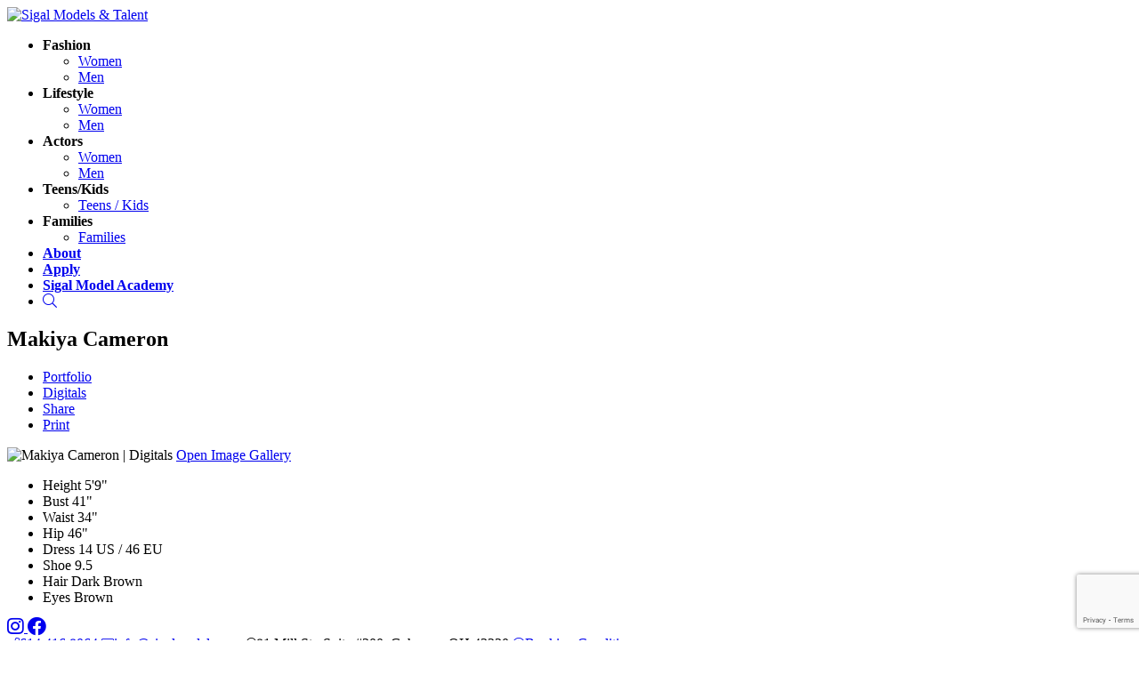

--- FILE ---
content_type: text/html; charset=UTF-8
request_url: https://www.sigalmodels.com/portfolios/makiya-cameron/digitals
body_size: 4220
content:
<!-- Powered by Syngency -->

 
 






<!DOCTYPE html>
<html lang="en">
<head>
	
	
	
		
	
	
		
	
	
		
		
	
	
	
	<title>Makiya Cameron | Sigal Models & Talent | Columbus, Ohio</title>
	<meta charset="utf-8" />
	<meta http-equiv="X-UA-Compatible" content="IE=edge,chrome=1">
	<meta name="viewport" content="width=device-width, initial-scale=1, shrink-to-fit=no">
	<meta name="description" content="Makiya Cameron" />

	
	<meta property="og:locale" content="en_US">
	<meta property="og:type" content="website">
	<meta property="og:title" content="Makiya Cameron | Sigal Models & Talent | Columbus, Ohio">
	<meta property="og:description" content="Makiya Cameron">
	<meta property="og:url" content="https://www.sigalmodels.com/portfolios/makiya-cameron/digitals">
	<meta property="og:site_name" content="Sigal Models & Talent">
	<meta property="og:image" content="https://cdn.syngency.com/789/assets/og-image.png">
	<meta property="og:image:width" content="1200">
	<meta property="og:image:width" content="630">
	<meta name="twitter:title" content="Makiya Cameron | Sigal Models & Talent | Columbus, Ohio">
	<meta name="twitter:url" content="https://www.sigalmodels.com/portfolios/makiya-cameron/digitals">
	<meta name="twitter:card" content="summary">
	<meta name="twitter:description" content="Makiya Cameron">

	
	<link rel="icon" type="image/x-icon" href="https://cdn.syngency.com/789/assets/favicon.ico">
	<link rel="icon" type="image/png" href="https://cdn.syngency.com/789/assets/favicon-16x16.png" sizes="16x16">
	<link rel="icon" type="image/png" href="https://cdn.syngency.com/789/assets/favicon-32x32.png" sizes="32x32">
	<link rel="apple-touch-icon" href="https://cdn.syngency.com/789/assets/apple-icon-180x180.png" sizes="180x180">

	
	<link rel="preconnect" href="https://fonts.googleapis.com">
	<link rel="preconnect" href="https://fonts.gstatic.com" crossorigin>
	<link href="https://fonts.googleapis.com/css2?family=Cormorant:wght@600&family=Work+Sans:ital,wght@0,300;0,400;0,500;1,300;1,500&display=swap" rel="stylesheet">
	<script src="https://kit.fontawesome.com/05bb81bc4f.js" crossorigin="anonymous"></script>

	
	
		<style>
			:root {
				
					--color-accent-primary: #ba9765;
				
				
					--color-accent-secondary: #debb89;
				
			}
		</style>
		
	<link href="https://cdn.syngency.com/assets/themes/slayer/assets/theme/plugins.min.css?4532" media="all" rel="stylesheet" type="text/css" />

	<link href="https://cdn.syngency.com/assets/themes/slayer/assets/theme/style.min.css?8183" media="all" rel="stylesheet" type="text/css" />

	<link href="https://cdn.syngency.com/789/assets/style-custom.css?v=20251117a" media="all" rel="stylesheet" type="text/css" />


	
<script>var Syngency = {"agency_id":789,"country_id":"US","subdomain":"sigalmodels","office_id":null,"asset_url":"https:\/\/cdn.syngency.com\/789\/assets\/","syngency_csrf_token":"bb6c2215bcb56b79edfdacf70b8dabc1","imagekit":{"publicKey":"public_EM8X6W+RRxNv9NuzDoa+b828UNE=","urlEndpoint":"https:\/\/ik.imagekit.io\/jw4mcwej5j","authenticationEndpoint":"\/imagekit.json"},"recaptcha_key":"6LeeyFspAAAAANTtcoO-dESkEX3JegB6zO3vVdrM"};</script>
<script src="https://www.google.com/recaptcha/enterprise.js?render=6LeeyFspAAAAANTtcoO-dESkEX3JegB6zO3vVdrM"></script>
<link href="https://cdn.syngency.com/assets/css-1764277602516/www.min.css" media="all" rel="stylesheet" type="text/css">


	
	
		
		
	

	
	
		
	
	

	
	

	
	<script>
		Syngency.agencyUrl = 'http://www.sigalmodels.com';
		Syngency.agencyHostname = 'sigalmodels.com';
		Syngency.useThemeNav = true;
		Syngency.useThemeGalleries = true;
	</script>

	
</head>

<body class="template-model template-not-home  ">

	<div id="site_veil" class="site-veil"></div>

	<div class="site-wrapper d-flex flex-column min-vh-100">

		<header class="site-header mb-4">
			<div class="container">
				<div class="row">
					<div class="col">

						
							<div class="text-left text-lg-center">
						

							<div class="logo d-inline-block flex-shrink-1 py-3 ">
								
									<a href="/" class="d-inline-block" title="Return to Home">
										
										<img src="https://cdn.syngency.com/789/assets/sigal-brushed-logo.jpg" alt="Sigal Models & Talent" width="1000" height="440">
									</a>
								
							</div>

							
							
								
							

							

								<a id="nav_toggle" class="nav-toggle d-block d-lg-none" tabindex="0">
									<span class="bar"></span>
									<span class="bar"></span>
									<span class="bar"></span>
									<span class="bar"></span>
								</a>

								<nav id="site_nav" class="site-nav h6 d-lg-block text-center">
									<div class="nav-container">
										<ul class="d-flex flex-column flex-lg-row justify-content-center" role="menubar" aria-label="Site Navigation">
											<li class="has-sub-nav " role="none">
												<a role="none" class="sub-nav-toggle" tabindex="0"><span><strong>Fashion</strong></span></a>
												<ul class="sub-nav" role="none">
													<li role="none" class="">
														<a href="/divisions/fashion/women" role="menuitem"><span>Women</span></a>
													</li>
													<li role="none" class="">
														<a href="/divisions/fashion/men" role="menuitem"><span>Men</span></a>
													</li>
												</ul>
											</li>
											<li class="has-sub-nav " role="none">
												<a role="none" class="sub-nav-toggle" tabindex="0"><span><strong>Lifestyle</strong></span></a>
												<ul class="sub-nav" role="none">
													<li role="none" class="">
														<a href="/divisions/lifestyle/women" role="menuitem"><span>Women</span></a>
													</li>
													<li role="none" class="">
														<a href="/divisions/lifestyle/men" role="menuitem"><span>Men</span></a>
													</li>
												
											</ul>
											</li>
												<li class="has-sub-nav " role="none">
												<a role="none" class="sub-nav-toggle" tabindex="0"><span><strong>Actors</strong></span></a>
												<ul class="sub-nav" role="none">
													<li role="none" class="">
														<a href="/divisions/actors/women" role="menuitem"><span>Women</span></a>
													</li>
													<li role="none" class="">
														<a href="/divisions/actors/men" role="menuitem"><span>Men</span></a>
													</li>
													</ul>
													
														<li class="has-sub-nav " role="none">
												<a role="none" class="sub-nav-toggle" tabindex="0"><span><strong>Teens/Kids</strong></span></a>
												<ul class="sub-nav" role="none">
										<li role="none" class="">
														<a href="/divisions/teens-kids" role="menuitem"><span class="text-nowrap">Teens / Kids</span></a>
													</li>
												</ul>
												</li>
												
														<li class="has-sub-nav " role="none">
												<a role="none" class="sub-nav-toggle" tabindex="0"><span><strong>Families</strong></span></a>
												<ul class="sub-nav" role="none">
										<li role="none" class="">
														<a href="/divisions/families" role="menuitem"><span class="text-nowrap">Families</span></a>
													</li>
												</ul>
												</li>
									
											
											
											<li class="" role="none">
												<a href="/pages/about-us" role="menuitem" class="text-nowrap"><span><strong>About</strong></span></a>
											</li>
											<li class="" role="none">
												<a href="/apply" role="menuitem" class="text-nowrap"><span><strong>Apply</strong></span></a>
											</li>
											<li class="external" role="none">
												<a href="https://www.sigalmodelacademy.com/" role="menuitem" class="text-nowrap" target="_blank"><span><strong>Sigal Model Academy</strong></span></a>
											</li>
											<li class="" role="none">
												<a href="/search" role="menuitem" class="text-nowrap" title="Search Models"><span><i class="fal fa-search"></i></span><span class="sr-only">Search</span></a>
											</li>
										</ul>
									</div>
								</nav>

							

						</div>
					</div>
				</div>
			</div>
		</header>

		<main class="flex-fill pb-5">
			















	
		
	


<div class="container">
	<div class="row">
		<div class="col-12">

			<section class="model-header text-center mb-2">
				<h1 class="model-name text-center m-0">Makiya Cameron</h1>
			</section>

			<nav class="model-nav mb-3">
				<ul class="d-flex flex-wrap justify-content-center">
					
						
							<li class="">
								<a href="/portfolios/makiya-cameron/portfolio" class="link-gallery">Portfolio</a>
							</li>
						
					
						
							<li class="active">
								<a href="/portfolios/makiya-cameron/digitals" class="link-gallery">Digitals</a>
							</li>
						
					
					
					<li>
						<a href="/cdn-cgi/l/email-protection#[base64]">Share</a>
					</li>
					
						<li>
							<a href="https://pdf.syngency.com/1202866?size=custom&orientation=landscape" target="_blank" rel="nofollow" title="PDF with large images">Print</a>
						</li>						
					
					
					
				</ul>
			</nav>
			
			<section id="model_gallery"
				class="model-gallery image-gallery mx-auto mb-4"
				data-gallery="digitals"
				data-media="image">

				

					
					<div id="lightbox_gallery" class="lightbox-gallery lightbox bg-grey-light text-center d-md-none">
						
						
							
								
								<img src="https://cdn.syngency.com/789/models/587747/galleries/1202866/medium/21686963.jpg?1759625302" alt="Makiya Cameron | Digitals" width="2161" height="2807">
								
									<a href="https://cdn.syngency.com/789/models/587747/galleries/1202866/medium/21686963.jpg?1759625302" class="btn btn-primary" data-fancybox="digitals" data-caption="">Open Image Gallery</a>
								

							
						
							
								
								<div class="d-none">
									<a href="https://cdn.syngency.com/789/models/587747/galleries/1202866/medium/21686961.jpg?1759625302" class="lightbox-item" data-fancybox="digitals" data-caption=""></a>
								</div>
							
							
						
							
								
								<div class="d-none">
									<a href="https://cdn.syngency.com/789/models/587747/galleries/1202866/medium/21686964.jpg?1759625302" class="lightbox-item" data-fancybox="digitals" data-caption=""></a>
								</div>
							
							
						
							
								
								<div class="d-none">
									<a href="https://cdn.syngency.com/789/models/587747/galleries/1202866/medium/21686960.jpg?1759625302" class="lightbox-item" data-fancybox="digitals" data-caption=""></a>
								</div>
							
							
						
							
								
								<div class="d-none">
									<a href="https://cdn.syngency.com/789/models/587747/galleries/1202866/medium/21686965.jpg?1759625310" class="lightbox-item" data-fancybox="digitals" data-caption=""></a>
								</div>
							
							
						
							
								
								<div class="d-none">
									<a href="https://cdn.syngency.com/789/models/587747/galleries/1202866/medium/21686962.jpg?1759625310" class="lightbox-item" data-fancybox="digitals" data-caption=""></a>
								</div>
							
							
						
					</div><!-- #lightbox_gallery -->

					
					<div id="slider_gallery" class="slider-gallery slider swiper-container d-none d-md-block">
						<div class="swiper-wrapper">
							
							
							

								
								
			
									
			
								
			
								
								

									
										
										
										<div class="slide swiper-slide portraits d-flex justify-content-center">
											
										<div class="image-container portrait w-50" data-landscape="">
											<a href="https://cdn.syngency.com/789/models/587747/galleries/1202866/large/21686963.jpg?1759625302" class="image d-block w-100" data-fancybox="digitals-slider" style="background-image: url(https://cdn.syngency.com/789/models/587747/galleries/1202866/large/21686963.jpg?1759625302);"></a>
											
										</div>
									
											
										

									

								
							

								
								
			
									
			
								
			
								
								

									
										
										
											
										<div class="image-container portrait w-50" data-landscape="">
											<a href="https://cdn.syngency.com/789/models/587747/galleries/1202866/large/21686961.jpg?1759625302" class="image d-block w-100" data-fancybox="digitals-slider" style="background-image: url(https://cdn.syngency.com/789/models/587747/galleries/1202866/large/21686961.jpg?1759625302);"></a>
											
										</div>
									
										</div><!-- .slide -->
									

								
							

								
								
			
									
			
								
			
								
								

									
										
										
										<div class="slide swiper-slide portraits d-flex justify-content-center">
											
										<div class="image-container portrait w-50" data-landscape="">
											<a href="https://cdn.syngency.com/789/models/587747/galleries/1202866/large/21686964.jpg?1759625302" class="image d-block w-100" data-fancybox="digitals-slider" style="background-image: url(https://cdn.syngency.com/789/models/587747/galleries/1202866/large/21686964.jpg?1759625302);"></a>
											
										</div>
									
											
										

									

								
							

								
								
			
									
			
								
			
								
								

									
										
										
											
										<div class="image-container portrait w-50" data-landscape="">
											<a href="https://cdn.syngency.com/789/models/587747/galleries/1202866/large/21686960.jpg?1759625302" class="image d-block w-100" data-fancybox="digitals-slider" style="background-image: url(https://cdn.syngency.com/789/models/587747/galleries/1202866/large/21686960.jpg?1759625302);"></a>
											
										</div>
									
										</div><!-- .slide -->
									

								
							

								
								
			
									
			
								
			
								
								

									
										
										
										<div class="slide swiper-slide portraits d-flex justify-content-center">
											
										<div class="image-container portrait w-50" data-landscape="">
											<a href="https://cdn.syngency.com/789/models/587747/galleries/1202866/large/21686965.jpg?1759625310" class="image d-block w-100" data-fancybox="digitals-slider" style="background-image: url(https://cdn.syngency.com/789/models/587747/galleries/1202866/large/21686965.jpg?1759625310);"></a>
											
										</div>
									
											
										

									

								
							

								
								
			
									
			
								
			
								
								

									
										
										
											
										<div class="image-container portrait w-50" data-landscape="">
											<a href="https://cdn.syngency.com/789/models/587747/galleries/1202866/large/21686962.jpg?1759625310" class="image d-block w-100" data-fancybox="digitals-slider" style="background-image: url(https://cdn.syngency.com/789/models/587747/galleries/1202866/large/21686962.jpg?1759625310);"></a>
											
										</div>
									
										</div><!-- .slide -->
									

								
							
						</div><!-- .swiper-wrapper -->
						
							<div class="swiper-button-prev swiper-button"></div>
							<div class="swiper-button-next swiper-button"></div>							
						
					</div><!-- #slider_gallery.swiper-container -->


				
				
			</section>
			
			

				
					
				
					
				
					
							
						
				
					
				
					
				
					
				
					
				
					
				

				<section class="model-appearance mb-5" data-units="imperial">
					<ul class="measurements h6 list-unstyled d-flex flex-wrap justify-content-center m-0">
						
							
								
									<li>
										<label>Height</label>
										
											<span>
												
													5'9"
													
													
												
											</span>
										
									</li>
								
							
								
							
								
							
								
							
								
							
								
							
								
							
								
							
						
							
								
							
								
									<li>
										<label>Bust</label>
										
											<span>
												
													41"
													
													
												
											</span>
										
									</li>
								
							
								
							
								
							
								
							
								
							
								
							
								
							
						
							
								
							
								
							
								
							
								
							
								
							
								
							
								
							
								
							
						
							
								
							
								
							
								
									<li>
										<label>Waist</label>
										
											<span>
												
													34"
													
													
												
											</span>
										
									</li>
								
							
								
							
								
							
								
							
								
							
								
							
						
							
								
							
								
							
								
							
								
									<li>
										<label>Hip</label>
										
											<span>
												
													46"
													
													
												
											</span>
										
									</li>
								
							
								
							
								
							
								
							
								
							
						
							
								
							
								
							
								
							
								
							
								
							
								
							
								
							
								
							
						
							
								
							
								
							
								
							
								
							
								
							
								
							
								
									<li>
										<label>Dress</label>
										
											
											<span>14 US / 46 EU</span>
										
									</li>
								
							
								
							
						
							
								
							
								
							
								
							
								
							
								
							
								
							
								
							
								
							
						
							
								
							
								
							
								
							
								
							
								
									<li>
										<label>Shoe</label>
										
											<span>
												
													9.5
												
											</span>
										
									</li>
								
							
								
							
								
							
								
							
						
						
						
						
						
							<li>
								<label>Hair</label>
								<span>
									
										
										Dark Brown
									
								</span>
							</li>
						
						
							<li>
								<label>Eyes</label>
								<span>
									
										Brown
									
								</span>
							</li>
						
					</ul>
				</section>
			
			
			

		</div>
	</div><!-- .row -->
</div><!-- .container -->

		</main>

		<footer class="site-footer mt-5 pt-4">
			<div class="container">
				<div class="row justify-content-center">
					<div class="col">
						<div class="content text-center">
							
								<div class="social mb-4">
									
									
										
											
										
											
												<a href="https://instagram.com/sigalmodels" class="instagram mx-2" title="Follow Sigal Models & Talent on Instagram" rel="noopener" target="_blank">
													<i class="fab fa-instagram fa-lg"></i>
												</a>
											
										
									
										
											
												<a href="https://facebook.com/sigalmodels" class="facebook mx-2" title="Follow Sigal Models & Talent on Facebook" rel="noopener" target="_blank">
													<i class="fab fa-facebook fa-lg"></i>
												</a>
											
										
											
										
									
										
											
										
											
										
									
										
											
										
											
										
									
								</div>
							

							

								<div class="agency-details h6 mb-2">
									
										<span class="d-inline-block mx-2 mb-3">
											<a href="tel:614.416.8064" class="link-plain"><i class="fal fa-phone fa-sm mr-2"></i>614.416.8064</a>
										</span>
									
									
									
									<span class="d-inline-block mx-2 mb-3">
										<a href="/cdn-cgi/l/email-protection#fa93949c95ba89939d9b9697959e9f9689d4999597" class="link-plain"><i class="fal fa-envelope fa-sm mr-2"></i><span class="__cf_email__" data-cfemail="b6dfd8d0d9f6c5dfd1d7dadbd9d2d3dac598d5d9db">[email&#160;protected]</span></a>
									</span>
									
										<span class="d-inline-block mx-2 mb-3">
											<i class="fal fa-map-marker fa-sm mr-2"></i>81 Mill St., Suite #300, Gahanna, OH 43230
										</span>
									
									<span class="d-inline-block mx-2 mb-3">
										<a href="/pages/booking-conditions" class="link-plain"><i class="fal fa-info-circle fa-sm mr-2"></i>Booking Conditions</a>
									</span>
								</div>
								
							
		
							<div class="site-attribution x-small text-muted my-3">
								<span class="d-inline-block mx-2">&copy; 2025 Sigal Models & Talent</span>
								<span class="d-inline-block mx-2"><i class="fas fa-bolt fa-sm mr-2"></i><a href="https://www.syngency.com" class="link-plain">Powered by Syngency</a></span>
							</div>
						</div>
					</div>
				</div>
			</div>
		</footer>

	</div><!-- .site-wrapper -->

	<!-- Precise browser size matching for CSS to JS -->
	<div id="css_sizers" class="w-100">
		<div id="is_xs" class="css-sizer d-sm-none"></div>
		<div id="is_sm_up" class="css-sizer d-none d-sm-block"></div>
		<div id="is_md_up" class="css-sizer d-none d-md-block"></div>
		<div id="is_lg_up" class="css-sizer d-none d-lg-block"></div>
		<div id="is_xl_up" class="css-sizer d-none d-xl-block"></div>
	</div>

	<script data-cfasync="false" src="/cdn-cgi/scripts/5c5dd728/cloudflare-static/email-decode.min.js"></script><script src="https://cdn.syngency.com/assets/themes/slayer/assets/theme/plugins.js?8179" type="text/javascript"></script>
	
	
	
	<script src="https://cdn.syngency.com/assets/js-1764277602516/www.min.js"></script>

	<script src="https://cdn.syngency.com/assets/themes/slayer/assets/theme/scripts.js?6193" type="text/javascript"></script>
	<script src="https://cdn.syngency.com/789/assets/scripts-custom.js?v=20251117a" type="text/javascript"></script>
	
<script defer src="https://static.cloudflareinsights.com/beacon.min.js/vcd15cbe7772f49c399c6a5babf22c1241717689176015" integrity="sha512-ZpsOmlRQV6y907TI0dKBHq9Md29nnaEIPlkf84rnaERnq6zvWvPUqr2ft8M1aS28oN72PdrCzSjY4U6VaAw1EQ==" data-cf-beacon='{"version":"2024.11.0","token":"5803afd8ccf94152b1a73b1928934fab","r":1,"server_timing":{"name":{"cfCacheStatus":true,"cfEdge":true,"cfExtPri":true,"cfL4":true,"cfOrigin":true,"cfSpeedBrain":true},"location_startswith":null}}' crossorigin="anonymous"></script>
</body>
</html>


--- FILE ---
content_type: text/html; charset=utf-8
request_url: https://www.google.com/recaptcha/enterprise/anchor?ar=1&k=6LeeyFspAAAAANTtcoO-dESkEX3JegB6zO3vVdrM&co=aHR0cHM6Ly93d3cuc2lnYWxtb2RlbHMuY29tOjQ0Mw..&hl=en&v=TkacYOdEJbdB_JjX802TMer9&size=invisible&anchor-ms=20000&execute-ms=15000&cb=tetyj5pt8xbt
body_size: 45550
content:
<!DOCTYPE HTML><html dir="ltr" lang="en"><head><meta http-equiv="Content-Type" content="text/html; charset=UTF-8">
<meta http-equiv="X-UA-Compatible" content="IE=edge">
<title>reCAPTCHA</title>
<style type="text/css">
/* cyrillic-ext */
@font-face {
  font-family: 'Roboto';
  font-style: normal;
  font-weight: 400;
  src: url(//fonts.gstatic.com/s/roboto/v18/KFOmCnqEu92Fr1Mu72xKKTU1Kvnz.woff2) format('woff2');
  unicode-range: U+0460-052F, U+1C80-1C8A, U+20B4, U+2DE0-2DFF, U+A640-A69F, U+FE2E-FE2F;
}
/* cyrillic */
@font-face {
  font-family: 'Roboto';
  font-style: normal;
  font-weight: 400;
  src: url(//fonts.gstatic.com/s/roboto/v18/KFOmCnqEu92Fr1Mu5mxKKTU1Kvnz.woff2) format('woff2');
  unicode-range: U+0301, U+0400-045F, U+0490-0491, U+04B0-04B1, U+2116;
}
/* greek-ext */
@font-face {
  font-family: 'Roboto';
  font-style: normal;
  font-weight: 400;
  src: url(//fonts.gstatic.com/s/roboto/v18/KFOmCnqEu92Fr1Mu7mxKKTU1Kvnz.woff2) format('woff2');
  unicode-range: U+1F00-1FFF;
}
/* greek */
@font-face {
  font-family: 'Roboto';
  font-style: normal;
  font-weight: 400;
  src: url(//fonts.gstatic.com/s/roboto/v18/KFOmCnqEu92Fr1Mu4WxKKTU1Kvnz.woff2) format('woff2');
  unicode-range: U+0370-0377, U+037A-037F, U+0384-038A, U+038C, U+038E-03A1, U+03A3-03FF;
}
/* vietnamese */
@font-face {
  font-family: 'Roboto';
  font-style: normal;
  font-weight: 400;
  src: url(//fonts.gstatic.com/s/roboto/v18/KFOmCnqEu92Fr1Mu7WxKKTU1Kvnz.woff2) format('woff2');
  unicode-range: U+0102-0103, U+0110-0111, U+0128-0129, U+0168-0169, U+01A0-01A1, U+01AF-01B0, U+0300-0301, U+0303-0304, U+0308-0309, U+0323, U+0329, U+1EA0-1EF9, U+20AB;
}
/* latin-ext */
@font-face {
  font-family: 'Roboto';
  font-style: normal;
  font-weight: 400;
  src: url(//fonts.gstatic.com/s/roboto/v18/KFOmCnqEu92Fr1Mu7GxKKTU1Kvnz.woff2) format('woff2');
  unicode-range: U+0100-02BA, U+02BD-02C5, U+02C7-02CC, U+02CE-02D7, U+02DD-02FF, U+0304, U+0308, U+0329, U+1D00-1DBF, U+1E00-1E9F, U+1EF2-1EFF, U+2020, U+20A0-20AB, U+20AD-20C0, U+2113, U+2C60-2C7F, U+A720-A7FF;
}
/* latin */
@font-face {
  font-family: 'Roboto';
  font-style: normal;
  font-weight: 400;
  src: url(//fonts.gstatic.com/s/roboto/v18/KFOmCnqEu92Fr1Mu4mxKKTU1Kg.woff2) format('woff2');
  unicode-range: U+0000-00FF, U+0131, U+0152-0153, U+02BB-02BC, U+02C6, U+02DA, U+02DC, U+0304, U+0308, U+0329, U+2000-206F, U+20AC, U+2122, U+2191, U+2193, U+2212, U+2215, U+FEFF, U+FFFD;
}
/* cyrillic-ext */
@font-face {
  font-family: 'Roboto';
  font-style: normal;
  font-weight: 500;
  src: url(//fonts.gstatic.com/s/roboto/v18/KFOlCnqEu92Fr1MmEU9fCRc4AMP6lbBP.woff2) format('woff2');
  unicode-range: U+0460-052F, U+1C80-1C8A, U+20B4, U+2DE0-2DFF, U+A640-A69F, U+FE2E-FE2F;
}
/* cyrillic */
@font-face {
  font-family: 'Roboto';
  font-style: normal;
  font-weight: 500;
  src: url(//fonts.gstatic.com/s/roboto/v18/KFOlCnqEu92Fr1MmEU9fABc4AMP6lbBP.woff2) format('woff2');
  unicode-range: U+0301, U+0400-045F, U+0490-0491, U+04B0-04B1, U+2116;
}
/* greek-ext */
@font-face {
  font-family: 'Roboto';
  font-style: normal;
  font-weight: 500;
  src: url(//fonts.gstatic.com/s/roboto/v18/KFOlCnqEu92Fr1MmEU9fCBc4AMP6lbBP.woff2) format('woff2');
  unicode-range: U+1F00-1FFF;
}
/* greek */
@font-face {
  font-family: 'Roboto';
  font-style: normal;
  font-weight: 500;
  src: url(//fonts.gstatic.com/s/roboto/v18/KFOlCnqEu92Fr1MmEU9fBxc4AMP6lbBP.woff2) format('woff2');
  unicode-range: U+0370-0377, U+037A-037F, U+0384-038A, U+038C, U+038E-03A1, U+03A3-03FF;
}
/* vietnamese */
@font-face {
  font-family: 'Roboto';
  font-style: normal;
  font-weight: 500;
  src: url(//fonts.gstatic.com/s/roboto/v18/KFOlCnqEu92Fr1MmEU9fCxc4AMP6lbBP.woff2) format('woff2');
  unicode-range: U+0102-0103, U+0110-0111, U+0128-0129, U+0168-0169, U+01A0-01A1, U+01AF-01B0, U+0300-0301, U+0303-0304, U+0308-0309, U+0323, U+0329, U+1EA0-1EF9, U+20AB;
}
/* latin-ext */
@font-face {
  font-family: 'Roboto';
  font-style: normal;
  font-weight: 500;
  src: url(//fonts.gstatic.com/s/roboto/v18/KFOlCnqEu92Fr1MmEU9fChc4AMP6lbBP.woff2) format('woff2');
  unicode-range: U+0100-02BA, U+02BD-02C5, U+02C7-02CC, U+02CE-02D7, U+02DD-02FF, U+0304, U+0308, U+0329, U+1D00-1DBF, U+1E00-1E9F, U+1EF2-1EFF, U+2020, U+20A0-20AB, U+20AD-20C0, U+2113, U+2C60-2C7F, U+A720-A7FF;
}
/* latin */
@font-face {
  font-family: 'Roboto';
  font-style: normal;
  font-weight: 500;
  src: url(//fonts.gstatic.com/s/roboto/v18/KFOlCnqEu92Fr1MmEU9fBBc4AMP6lQ.woff2) format('woff2');
  unicode-range: U+0000-00FF, U+0131, U+0152-0153, U+02BB-02BC, U+02C6, U+02DA, U+02DC, U+0304, U+0308, U+0329, U+2000-206F, U+20AC, U+2122, U+2191, U+2193, U+2212, U+2215, U+FEFF, U+FFFD;
}
/* cyrillic-ext */
@font-face {
  font-family: 'Roboto';
  font-style: normal;
  font-weight: 900;
  src: url(//fonts.gstatic.com/s/roboto/v18/KFOlCnqEu92Fr1MmYUtfCRc4AMP6lbBP.woff2) format('woff2');
  unicode-range: U+0460-052F, U+1C80-1C8A, U+20B4, U+2DE0-2DFF, U+A640-A69F, U+FE2E-FE2F;
}
/* cyrillic */
@font-face {
  font-family: 'Roboto';
  font-style: normal;
  font-weight: 900;
  src: url(//fonts.gstatic.com/s/roboto/v18/KFOlCnqEu92Fr1MmYUtfABc4AMP6lbBP.woff2) format('woff2');
  unicode-range: U+0301, U+0400-045F, U+0490-0491, U+04B0-04B1, U+2116;
}
/* greek-ext */
@font-face {
  font-family: 'Roboto';
  font-style: normal;
  font-weight: 900;
  src: url(//fonts.gstatic.com/s/roboto/v18/KFOlCnqEu92Fr1MmYUtfCBc4AMP6lbBP.woff2) format('woff2');
  unicode-range: U+1F00-1FFF;
}
/* greek */
@font-face {
  font-family: 'Roboto';
  font-style: normal;
  font-weight: 900;
  src: url(//fonts.gstatic.com/s/roboto/v18/KFOlCnqEu92Fr1MmYUtfBxc4AMP6lbBP.woff2) format('woff2');
  unicode-range: U+0370-0377, U+037A-037F, U+0384-038A, U+038C, U+038E-03A1, U+03A3-03FF;
}
/* vietnamese */
@font-face {
  font-family: 'Roboto';
  font-style: normal;
  font-weight: 900;
  src: url(//fonts.gstatic.com/s/roboto/v18/KFOlCnqEu92Fr1MmYUtfCxc4AMP6lbBP.woff2) format('woff2');
  unicode-range: U+0102-0103, U+0110-0111, U+0128-0129, U+0168-0169, U+01A0-01A1, U+01AF-01B0, U+0300-0301, U+0303-0304, U+0308-0309, U+0323, U+0329, U+1EA0-1EF9, U+20AB;
}
/* latin-ext */
@font-face {
  font-family: 'Roboto';
  font-style: normal;
  font-weight: 900;
  src: url(//fonts.gstatic.com/s/roboto/v18/KFOlCnqEu92Fr1MmYUtfChc4AMP6lbBP.woff2) format('woff2');
  unicode-range: U+0100-02BA, U+02BD-02C5, U+02C7-02CC, U+02CE-02D7, U+02DD-02FF, U+0304, U+0308, U+0329, U+1D00-1DBF, U+1E00-1E9F, U+1EF2-1EFF, U+2020, U+20A0-20AB, U+20AD-20C0, U+2113, U+2C60-2C7F, U+A720-A7FF;
}
/* latin */
@font-face {
  font-family: 'Roboto';
  font-style: normal;
  font-weight: 900;
  src: url(//fonts.gstatic.com/s/roboto/v18/KFOlCnqEu92Fr1MmYUtfBBc4AMP6lQ.woff2) format('woff2');
  unicode-range: U+0000-00FF, U+0131, U+0152-0153, U+02BB-02BC, U+02C6, U+02DA, U+02DC, U+0304, U+0308, U+0329, U+2000-206F, U+20AC, U+2122, U+2191, U+2193, U+2212, U+2215, U+FEFF, U+FFFD;
}

</style>
<link rel="stylesheet" type="text/css" href="https://www.gstatic.com/recaptcha/releases/TkacYOdEJbdB_JjX802TMer9/styles__ltr.css">
<script nonce="zuI2qSKixlrjyjFITbgScQ" type="text/javascript">window['__recaptcha_api'] = 'https://www.google.com/recaptcha/enterprise/';</script>
<script type="text/javascript" src="https://www.gstatic.com/recaptcha/releases/TkacYOdEJbdB_JjX802TMer9/recaptcha__en.js" nonce="zuI2qSKixlrjyjFITbgScQ">
      
    </script></head>
<body><div id="rc-anchor-alert" class="rc-anchor-alert"></div>
<input type="hidden" id="recaptcha-token" value="[base64]">
<script type="text/javascript" nonce="zuI2qSKixlrjyjFITbgScQ">
      recaptcha.anchor.Main.init("[\x22ainput\x22,[\x22bgdata\x22,\x22\x22,\[base64]/[base64]/[base64]/[base64]/[base64]/[base64]/[base64]/[base64]/[base64]/[base64]/[base64]/[base64]/[base64]/[base64]/[base64]\\u003d\\u003d\x22,\[base64]\x22,\x22fcKxTMOGGMKrwpLCtMOnUlFQw5csw5UKwqvCnkrCksK2KsO9w6vDth4bwqFuwqlzwp1nwqzDulLDrGTCoXtbw5jCvcOFwo/DvU7CpMOHw5HDuV/CogzCoynDqsO/Q0bDvxzDusOgwqvCscKkPsKaf8K/AMOVH8Osw4TCusOswpXCmk8JMDQlXHBCTsK/GMOtw43Dh8OrwopiwpfDrWIHO8KORQ5ZO8OLa1hWw7Y+wq8/PMKjesOrBMKWdMObF8KGw7sXdkDDicOww78dYcK1woNYw6nCjXHCscOFw5LCncKIw7rDm8Ohw4QGwopYS8OwwodDTRPDucOPA8Kywr0GwrTCukXCgMKUw7LDpizCkMKIcBkCw63Dgh8pZSFdWztUfglww4zDj1dPGcOtf8KzFTA7T8KEw7LDu1lUeF/CjRlKfXsxBULDiGbDmDnCmBrCtcKcP8OUQcKVA8K7M8OKZnwcFjFndsKLPmISw43Cq8O1bMK7wrVuw7s2w5/DmMOlwqE2wozDrmnCpsOuJ8KKwohjMDwxITXCsDQeDS3DoBjCtV8Swpsdw77CvyQeccKiDsO9V8KCw5vDhm56C0vCrMORwoU6w4I3wonCg8K7wotUW2k4MsKxccKywqFOw4tAwrEEbcKswrtEw5dGwpkHw6jDs8OTK8OedBNmw4/CucKSF8OICw7Cp8Ocw7fDssK4wpkCRMKXwpzCsD7DksKMw4HDhMO4fsOAwofCvMOcJsK1wrvDmsOtbMOKwpdGDcKkwrLCj8O0dcO/[base64]/Dp8K7w5kZAjEQTMKOw7o7w6HCsw0/wqAdZ8Omw7EiwrIxGMOAV8KAw5LDhsKicMKCwo0Pw6LDtcKeLAkHF8KNMCbCrMOIwplrw41xwokQwo3DisOndcKGw7TCp8K/woIvc2rDqMKDw5LCpcKhIDBIw6HDr8KhGXjCiMO5wojDq8ONw7PCpsOSw7kMw4vCg8KcecOkXMOcBAPDn2nClsKrfD/Ch8OGwrfDh8O3G3Q3K3QKw6VVwrRuw5xXwp5sGlPChFPDgCPCkEQXS8ObNTYjwoEbwqfDjTzCpMOMwrBoQcKDUSzDuRnChsKWbFLCnW/ClxssScOZSGEoTlLDiMOVw7kUwrM/bsOew4PCll/DvsOEw4gKwo3CrHbDhRcjYhjCmE8acMKJK8K2G8OYbMOkH8ONVGrDn8KMIcO4w5PDksKiKMKJw4NyCFPDpSjDpA7CqcOpw4p/LUnCsRnCu3xbwrpjw5tlw7RRSmN4wqYzb8O+w79xwoFeO1nCvcOsw7/Dn8ONwroaUwTDhg1oLcOYcsOBw6MlwozCgsOwGcO9wpTDjlbDsSvCkn7CoBfDoMKpMlXDqDhMDlzCtsOnwpzDjcK5w7DCvMKDwq/DkDVsSgcWwqjDnxlKeSoiBnAfZ8O8wpDCpiQMwpvDrxRfwokAFcOKM8OdwpPCl8OBQi/Dq8K1JF0ZwpTDkMOsfSUzw49WWMOYwrXDl8ONwpc7w41LwoXCqsONKcOoE30uBcOcwog/[base64]/wpLCsMObYcKuU8O6w5VoPsONF8Kow7sbSFDDlUjDtMORw6rDrHYyIsO0w604VmM4HA4rwrXDqE/CvGFzNgXDiAHCmMK+w63ChsOqw4zCkTtOwrvDtALDnMOIw5LCvWNlw78bcMOow7nCmU8Lwp/DrsKdw5FzwobDuXXDtVHDvkLCmsOGwprDvyTDlsOVYMOQQTzDqcOnQsOrM29NY8KrfsONwovDjcK2dsKawqrDjMKlR8Onw6lkw6/DjsKSw6o6FGDCjcOzw5hfQsOyQHXDs8OJLQbCrhUkdMO2K0XDkQgwJcO/E8OqT8OwRnESZhFcw4nDkV4ewqURL8OBw6nCkcOpw6liw4xiwovCl8OhOMOfw6RaaCTDh8OaI8OVwq85wo04w5jDjMK3wp8RwpTCusK/[base64]/ClcOFLyJ1fQ12QTRoEsOzOU7DnzfDkWsEwrDDrVxVw653wqXCpUXDnhB9En7DpMObblvDoVEuw6jDnT3Cp8OcZsK9KFlIw77Dg27Cr05ewrLCvsOVKsOVAcOqworDh8ORe09fFHPCsMO1PxLDrcKSNcKVCMOIUTzDu25/wpDDthnCsWLDuRISwq/DoMKawrDDonEGG8KAwq8nJRxcwpxbw413GMK3w4sBwrUkFnRXwo5PQ8Kew7jChcKAw40GE8KJw4XDlMOxw6kTHQTDtcO6dsKbczfDpC8dwovDkDHCuxNbwpnCisOcJsKKHS/CqcKXwpQBd8KXwrLClgAEw7QpA8O2XcOYw7XDmsOdPsKLwpFeVcOoO8OFMWNzwpPDkxTDlDTDmBnCrlHCnRBrX2ogVhdswp3DrMOJw65AVMK+U8KAw7vDmlHCrMKJwqp0JsK/YwxYw4c7wpkVNMOqeAA/[base64]/DksO9wqh1VjE6w48WwrPDgMKhRsO1w6sow6vDuGDDksOtwr7Dr8O5RMOrdcORw6HClcKPZsK4O8KowpPDjhzDlnzCsG5+ThrDr8OZw6rCjTTDrcKKwopYw5DDilVbw6XCpwE3b8OmZGTDtBnDlz/Ci2XCk8K4w6p9cMO0eMK7McK7JMKYwo3CnMKrwo9Cw4okwp1tXFzDlTPDrsKIYMKAw4gLw7rCuGnDjcOCXE42IMOvA8KyJV/CnsOqHQErNMOQwrVWGmvDg1RlwoI8V8KLIyUXw7/CjHTDqsOCwo5jDsOXwrTCsHgMw4YPYcO+Az/Co1rDgwE3QC7Cj8O0w7/DuRUEZUEQEsKHwqYbwq5Cw7/DjU42KQfCuhHDqcKbZC3DrcOOwo4Hw48Dwq4bwphOfMODcXBzdcO/wqbClUsFw73DjMODwrpGX8K8CsOjw7gHwofCpCvCg8Oxw7/CncOfw4xiw6HDmcOiZAV8wozCmcKdw4ZvWsOsZHpAw5gYMXPDgsOIwpNEVMK5KXt/w5XDvmh6cTBxBsOMw6fDt19Zwr4fV8OsfcOwwpvDgBvCrnDCkcOgSsOHZRvCm8KywpfCikgkwox+w7cxdMKqw58cCQzCtW4EVTBQcMOYw6fCiRpCanYpwrLCtcK2W8OcwpDDgGbCil/CusOBw5EzV2gEw6s2OsO9bMO6w43CtQVvdcOvwptzTsK7w7PDiiLCti7CmVVZa8Oaw5NpwphBwo0iaEnCmcKzUGUyBcOCTWEpwqs7FHTCrcO2wrIRNcOSwpAgw5jDusK2w4hrw4zCpyLCu8OEwrwsw6/Dj8KSwpdZwrEfA8KLEcKdSTVVw6fCosOlw5jDow3CgBo2w4/DjmMdacOpGEJow5pawq8KTxLDqTRcw4pjw6DCgcKPwofDhCp4LcOvwqzCnMKYSsOmM8OTwrcPwp7CusOiX8OnW8O0UsKgeBPCtTduwqXCocKkw4DCmyHCrcONwrxkMl/Cu3h9w55XXnXCvzzDn8OmUnNydcKtasKdwrPDuh15w6LCm2vDpDzDsMKHwoUga3HCjcKYVDRiwqw6woIww5LCk8KAciZRwr3ChsKQwqgcC1LDtMOzw5zCuXZxw63DocOtIhZBZ8OkGsONw6XDiD/DpsO6wpnCo8ONPsKrQ8KkDcOPwpvDuGDDjFdyw4/[base64]/[base64]/CoTjCgzorwpM+wpHDkQPDjhFtf8Klw5zDmG3DhsK2CyDCkxtmw6rDuMOxwos6wrUXWMOhwqzDk8O/OzxUZi/Cszgwwo0TwrhdGsKfw6/DrsONw6Egw5M2eQgCTlrCqcKTJlrDr8OSXsK6cT/[base64]/Mm4CLcKgJMKmQ21nw7DDpmB+w4LCjS1ECMK/bU/DoMOhwpI6wqFwwpUNw4/ChMKCwq/[base64]/[base64]/CoF7Ci8KWDMOqZFETAlFMGMOAw4F7wpZ9cMKkwq/[base64]/ChMKLRWjDnsKcwr3CsjrDuMKIw4/[base64]/wpZnw4rCmTzDtsKXw5LDksOHw7Epw7sAVHNgw6ogMMOpS8OkwpsWwo3CncOMw4xmXC3CusKJw4PCuj7CpMKCQsKIwqjDhsOWw4bCh8Kyw47Cm2lHD35hXMOhanXCuS7CsAY5YllicMOcw6fCjcKhccK6w6cBU8KYHcK7wo8jwpNQX8Ktw50SwqLDuEYgcSIfw7vCkV/DucKMHVjCpMOqwp0UwpPDrS/Dvwczw6YXG8KJwpQdwpM0BD/CisKjw50HwqHDigvCr1hSNHTDhsOodAQBwqEKwpNpKxzDsBTDqMK1w6Agw5HDo2M/[base64]/PSpRw7EUw7x0wojDthMXBMOhwpbDm8KgwqvCvMKiFcKyMcOnHsO5a8KDE8KHw4zCqMO8ZcKZZ2pqwo/[base64]/[base64]/Dh8OYMcOWw7XCphImMMKwf3jDoH7CgUYkw4kkGsO3RcOWw57CviHDiHcyOsOMwoRiQ8OEw6DDi8KywqFWKmUWwr/Cr8ORayt4UDTCqhUbSMOVccKCB05Sw6bDnwzDusKjQMOTccKRAMO9TMK/EsOywpt/wpJABTbDkitdM0HDqhrDrgMlwo80KQxiWTciBAfCvMK9YsOWGMK9w7zDoAfChyrDqcOIwqnDmWtWw6TCkcOmw61EOsOdcMOLwqvDoznChA3ChzkQPsO2dw7Dn00sFcKIwqo+w4p/OsKRZAtjw6TCszc2aiwiwoDDjsKVBmzCrcKKwoTCiMKew6MxWAVjwrnDv8K6wpsOfMKWw5rDksOHDMKbw7nDosKjwpfDqxZtEsKQw4Vsw4Z+L8O6wpzCtcKILQLClMORFgnCm8KqHh7CusKmw6/CjifDtBfCgMO1wocUw4fCgMKpC2fDqGnCgWzDpsOpwrvCiRbDsGsxw6A7AcOfX8Ojw4bDghfDozjDjR7Dlx1XI0cqwqs5w5jCgA8dHcOia8OvwpZVIj1RwqgTL2vCmhnDusOUw6LClcKSwq0MwoRJw49dVsOkwrJtwozDmMKFw7gjwq/DpsKBRMO8LMOGW8K3JAQqwosBw6dTJMOZwqMCZB/DnsKVIMKJeyrCoMO+wo7DpgvCscK6w5YWwpMwwowOw4vDoCA6OMO5UEt+JsKUwqV6OTotwobCmT/[base64]/CscKzKVhpTSJCIMK4wopvw6hlwoYvwqYmw7TDqWIuEcOPw6VeBsO/w5HDrjQZw73Dk07CncKERm7CksOQFjA0w6Ytw4h4wpAZUcKvbsKkeFPCtMK9McKhVS0WcsOXwoAPw65jK8OaW3IWwrHCsWRxAcKZDAjDjBfDg8Oew4fCm2Z+bsKxD8KlHQLDvMONFADCksOUSU/CjMKRYlHDhsKZFVTChyHDoi7Ctz7DqHHDlB8hw6TCncO8bcKZw4AnwoZNw4LCpsKTNXBKMw95wobDssKsw70uwq3ChUnCsBF2AmnCosK7bR3DtcKxKVvDk8K9fVPDgxLDksOJMw/CvCvDj8K3wqBec8OuBn19w7lww4jCm8K5w481NVkswqfDq8KTKcOKwpjDucOnw7plwpwmNzJrCS3DpcKqWkjDgcOtwojCpULCg0jCqMOoAcK5w5VEwoXCjXhTEV4Uw67CgxLDnMKmw5/[base64]/w7NMa8KnH1fCkE3CjcKewqXCnMO6wpdrO8K2ScOhwqbDjMKww4t+w7XDpB7ChcKYwoEdET5zHE0swqfCjsOaTsOICsOyZ3bDkn/CisKiwr0awrUwDsOqCzRgw7vCgsKLaV5/[base64]/CvMKzwoRvIMKKwpTChQjDgMKyTSrCoGIeQlMQUMK+N8OhHhnCuDADw4gTEwrDjsKZw6zCoMOTCToCw5jDkUx6TCrCrsKpwrDCs8O3w73DhcKJw6fCgcO6woYOTG7CqMK0CEglL8OYwpZdw4bDt8OywqHDllDDgMO/wqrCvcKPw44ZTsKTAUnDvcKRI8Kib8OQw5/DhTRuw5dMwrAqT8K4NB/DlMK1w6nCvmHDrsOrwrvCtsOLYhwDw7XCusKEwpbDk1dVw78BeMKGw7sOD8OWwopTwqdgRFh4IETDthxcZEZiw7llwq3DlsKjwpPCnCEUwowLwpwlIBUMwrPDi8OrdcO1R8O0UcKdbSoyw5BnwpTDtEnDkAHClUonKcK1wotbLsKSwoFawq7Ckk/Di28lw5LDmcKUw7LCisKJF8OHwq3CkcKMw6ltcMKuVhxcw7bCusOKwprCpXM4JjgQHMK5FGfCjcKQYgTDksK3w7fCosK9w4PCjcOcSMO0wqXDj8Olb8OpXcKOwokrFnzCiVhidcKOw5vDjsKIecOKBcO5w6dgCW/CowrDuglZPC9hazhdNF4VwoMyw5EzwonCocKXLsKVw5bDkFJOOGsJB8KWayrCucKuw6/CpsKjdnvCjMObLmLClsKwAGvDnzNVwofCg18VwpjDjARqChfDi8O6SWglazJgwr/DhF1oIDw5w5ttGcOEw68lS8Kyw4E+w5o9eMOnw5LDvXQxw4DDpE7CpsOJd0DDqMK3JcO7QcOMw5vDqcOVDzs5wofDuiJNN8Kxw6AXRjPDohAlw70SNW5ow6TDnWRawq7CnsOtUcKrwrnCiSvDp1gww53Di35EcyJ/P3TDogdQV8O/RQPDrsOewocIRDcowpEGwrtQLmjCr8KBcH5PU0UbwpPCn8OeOwbClWfDnUsUE8OIfMO3wrc0wrrCl8O/w7LDhMOAw79vQsKWw7NRHMK7w4PCkXTCssKJwrXCp1Rvw4fDnlbCuy3DmMKPcCnDsFhxw5LCgy0Ww5LDpMKzw7rCnDPDosOww7BCwpbDp33CpsKdCzk7w5bDtCrCvsKzZ8KMOsOYCRXDqHRnccOJf8OjBU3Ct8KbwpU1N3jDoBkwfcOCw7/CmcKGHMOkMcOTMsKpw47CskHDpzLCo8KgcMO4wqldwoHDuy5YW3bDjS3CiF5tXHRJwqLDjAHCgMO8f2TDgsKPe8OGScKyMjjCu8O7wqbCrMO0BjLCkkfDn28Iw4jDvcKMw5vCucKJwqN8HwTClsKUwo1ec8Ohw5rDiTHDgMOnwr/DjEhrRsOXwoljKsKnwpXCk3F3GEjCp0khwqfDr8KXw5wyYhnCvDRVw4/ClUgBJWDDuEZqTcOcwoplEsOobilyw7fCt8Kmw7vDoMOfw7jDvkLDrsOOwqnCoU/[base64]/[base64]/wrTDrFfCuxHDtsKNFSoEw7jDlMORWn4dw4l6wocfPMO8wqxwAsKHwr7DrRXChVMYJcKswrzCj2VLwrzDvClPwpBQw5AVwrU6BlvCjALCj3/[base64]/wqTCnXVZPsKtIsORw5PDp8KEIhHChV7CncOiNsOfYwnDocK/w43DrMOGHCXDrk0Lwqluw7vCmVVywqs8XQnDuMKAAcKIwovCiSIIwqkjPQrDkijCvxQePcOnCAXDkyHDknjDl8KgQMKXcEXDt8OzBiYTKsKHbm7CocK+UMOCT8OBwrRaRh/DisKZIsOKAMK9wo/Dt8KIwoHDv2PCgXk2P8OtQWTDu8Khwo8Zwo/CocK9wqDCuAsJw4kfwr/[base64]/wpZ1w7dcHA/DnsKtwoDCncOsScOkVcO2U0PDo0DCtxTCq8KtMyfCrsKYQGwBwp/Cp3vDi8KdwqHDmj7Coig/wopwScOGZEcZw5k1OQzDn8K6w4M+wo9tOCzDpAZbwpIqw4fCsGXDosKxw5tdMTvDrhrCvcK+LMKGw6VQw4E8IcOhw5XCnEnDrzrCs8KLRsO+UynDkxUNfcOZNVZDw57CtMOxCyzDicKVwoBZHQPCtsK1w5zDi8Knw6ZSGAvCmjfCq8K4HGFgDMKZP8Klw4rCtMKcG1s/wq0Uw4zCm8ORe8OpfsKrwoB9cx3Dvj8MfcOOwpJfwqfCqcKwacKCwo7DvTpOX3zDmsKIw7jCs2HDrcO/esOkFMOZWBLDnsOswoDDosOvwpzDq8O6Hw3DrCk4wpkkScKCNsO+FRbCjiwFSh8OwpfDiUoHCSNgesKlJsKCwqAawptcYMKUEhjDvWfDqMKzYUzDrBBIP8KnwrXCt3rDmcK7w7xFeDLCi8OgwqbDnFwlw6DDlgPDh8Oiw5bDqyDDhknDtMK8w71LBsOkGMK/w41LZ3LDgk8GNcKpw6sAwpvDkF3Ds2zDusOPwrHDvmbCisK7w6jDh8KOfXhiLcKhwqjCu8K6Uj/ChW7CscKVBGLDrsOmCcOvwrXCsyDDoMO8w73DoC5cw7Qpw4PCosOewrTCk0tdRDTDtXjCuMKNPMKJYxBpH1dofsKjw5RNwqPCoSIWw5F0w4dLMmgmwqd1AhXDgWHDmgZBwrhVw7/DuMKAeMK/UTkawr3DrsOzHB58wp8Nw7YrVDTDrcKHw4gVQ8OxwpjDjyBGMMOqwrfDp2VSwqIoIcOQXjHCpinCmMOAw7pQw6vCocO/w7nDosOhKWHCk8Kywro0HsO/w6HDoXoRw4AeHx4CwrIDw5XDksObMDYVw4l0wqjDq8KxM8K7w7h/w6YjBcKwwoQuwpzDjBh5Gxh3w4IYw5nDocKiwq/CmEVNwoF1w67Dp03DoMOnwpwzTcOOTwnCiHY6fXDDucKLM8Ksw44+Q1jCjAw6TcOHw5bCjMObw6jDrsKzwrrCqsOVCjHCuMKrWcKswq3DjTJEEsOQw6jCtsKJwofCgG/Cp8OrQyh1asOkF8K5TAJvfsO+BjHCjcOhIgEZw6kveVFkwq/CscOXwoTDjsO8XRdrw6YQwroTwoLDk2sNwrMFwrXCjsOKQMK1w7jDkEfDncKFFRgEWMORw4vCi1QDZQnDtlTDnwdCwr3DtMKeORLDnT4SJ8OxwobDkEPDmsOAwr9mwqVYOGt0PFNQw4/[base64]/ClRrw43Cojo9QT5mDRLCsXx9w4HDin7CtB7DuMKWwqTDrnQUwqxjcMOfw5DDosOywq/DhkAHw5lTw4nClcODGTM1w5HCtMOcwrvCtTrClsOVARxTwptdalc3wpnDgRU+w7NWw4ohd8K6aXkZwp18EMOww6chLcKswqDDm8ObwrcVw57Ch8OORMKDw7bDhsOMM8OVFsKjw58awrfDoCJtO1/Cjh4jRh7DvMKzwrnDtsO2wr7CvMOtwofCp1FGw5/Dp8OXw77Dlh1DN8O+UmoIQRXDmSrDml/Cv8OuZsOZRUYLCsKFw4pNccKpKcO2w7QDRsKlw5jDtsO6wpUsSS0kJyp9wqXDkAJZBcOCXg7DucOCYgvDrD/CkcKzw6Efw5fCksOHwo0/KsKPw40vwrjCg0jCkMOGwpQTb8OoYzzDosKWaEdXw7pufTzClcKTw5TDuMKPwqAeTMKOBQkTw7snwrJiw7rDnEIcbsKjw6jDl8K8w63Cn8KVw5LCtitIw7/CvcOlw7QlKcK/wpsiw6HDvGXDhMK3w4jCnCRtw5t6w7rCjCTCusO/wr5GQMKkwp/CpsOtaBrDkxxPwrLCl25eKMOewr8wfW3ClsK3WWbCicOYV8K2F8OXPsK/J3HCksOmwoLCicKUw5vCrzZlw4Bkw49TwrVOTcKwwpUCCELCiMO1SmLCjB0MOyAGVyzDksKlw4fCnsOUwq3CrUjDuQh5InXClU5NP8Ktw5/DqsOjwpjDncOYJ8OsHC7ChMKjwo1bw4h9U8OMUMOXEsKAwpdgXVN0Z8OdB8OQwp3Dh04TfSzDmMOyOgJoYMKcesOXIARRNMKuw7hfw49uPU3DjEFKwrrDtxZXexZtwrXDjMKNwr8hJnTDjMOUwoc+fAt6wrQUw64oLsKeaCvCusOUwoTCjid/CcOTwo4pwrQTQsK9CsOwwpBGOk4XGsK8wrTCkibCmVFkwoVswo3Cv8K+w7BIfWXChnpaw7wMwpbDmcKGaBsqwqPCkzA/[base64]/CpsOHwpvCvsONw5kAfGTCu3dsBENAw6o+NcKzw4N5wpZcwpvDnsKiQ8OXJg3DhSbDiErDu8KpVkEew4jDsMOLVU3DuVgcwrzCqcKkw7DDm2oQwrgaHlDCjcOfwrVlwrJawqQzw7HCjRnDoMKPZgfDkHAuOzDDkMOuw7DCh8KCNmx/w4fDtcKtwr17w68rw49eIzrDvlDChMKzwofDlcKSw5Qvw6rDmWPCmRJZw5XCn8KUS28zw58Sw4LDjWMHVMOzS8OADMOrE8OowpnDriPDocKpw6bCrl0sOcO8IsKgQTDCiVggdcKwd8K8wrzDiEMGWA/[base64]/N8KwTcKvCcOzw5TCgVwVTsOCXEkKwqXCkSfCnMKqwoLCrBHCuAw/w7xiwoTDoUhZwrzCusOhw6rCsD7DpinDvDzDghc4wq/Cn0pNA8KsRTjDlcOrA8K0w4fCizYOUMKhPEjCqmXCvAoFw45pw4fCrCvDgg3DvlXCmhFka8OuNMKjC8OmV1bClMOowrttw7bDlcO6w4rCmsKtwozDhsKxw6vDp8Kqw6hOMxQkYEvCjMKoTWtWwosTw6AMwrnDgjTCrsOkfyDCqx/DnnbCnEY6WzfDuyRpWglDwoUjw7IcQQ3DrcK3w67DuMKsTRdQw75PCcK1w5oLwrlZccK6w4TCrkMhwodvwqvDpg5Lw7dtw7fDhTTDk1/Dr8OIwrvClcK/ZsOfwpHDv0p8wp9jwotLwqltXsKGw5xKABMvKz7Ckn7Ct8OHwqHCoTbDmMOMRTbDtMKXw6bCpMOxwoTCsMK5wqYcwrg0wrUUamViwoIzwpYow7/Dnj/DsiBEPQ4swoPDqDguw5vDsMOwwo/CphMyaMKxw4slwrDCucO0I8OLFgvCkDnDpkvCuiN1w4JowpTDjxdxSsOoccKtVMKaw6dVPkMTMBvDhcOwTXkkwoTCkEfCmDTCkMOIH8OMw541wqJhwrIlw5PCjyvClzRETjAJaUjCtxfDuATDnTltHsOBwrFcw6bDlG/DlcKUwr/DnsKZYkjCksKcwr4mwo/[base64]/w6gxw5zDvXF1JMKtw4M6w5kxwrbCt381OWPCs8OXVjQmwojCr8OJw5vCqFrDg8KlGWIrP0sdwoYjwq3DpR/ConpiwqozRHPCn8OMSMOoZsK9wo/DqsKWwojCsQLDnUMhw7jDm8Kcwp1yT8KOG0/CgsO5V2/DmzBhw7VSw6M7Bw/Co3x9w6TCqcKRwqEwwqAvwqvCqRs1RsKXwpYPwoRFw7djXQTCsWvDsgxBw7/CusKMw6XChHJXw4JkNwDDkgrDiMKPesOXwpPDhQHCi8OkwpU0wr8Pwo1KDXvCiG4AMcO+wpobGG/Dv8Knwoplwqw9EsK2VsKgBwkLwoZJw7tTw4pUw4hAw6EBwrHDvMKiIMOyQsO2w5NtAMKFc8KgwrhdwqvCh8KUw7rDvmXDlMKBJwxbXsK0wpTDvsO1MsOKwr7CswMvw6wgw71Uw4LDlW/DhMOuScO+XMO6XcO9B8OZN8O5w6LDqF3DssKIw57CmEfCrm/Cj2HChC3Dm8OvwopoS8OsbcKFe8KiwpFhwr5Nw4ZXw6wzwoUlwr5lW3ZSJ8OHwpM7w63DsDx0I3Maw7PCtx8Bw7sewocjwp3Di8KXw6zDig04w6g3dMO2H8KiTsK2PsKTSF7CiQNHcl5zwqXCvMK3VcOzBDLDpMKyb8O5w6pNwrnCoynCgcOhw4PCiRLCosOLwq/[base64]/[base64]/WMOqakA8w5fColrCl8KHwr1Pwp/[base64]/[base64]/[base64]/CmSXCrUBzOcKsasO3GmZiw5oxT8KbwrkDwpkdU8KAw7NBwrtYQMK9w5I/McKvNMKrwrlNwrlhAcKHw4VGV01ob2UBw4AVHknDrEJlw7rDhQHDkcK0Rj/Ci8KPwqbCj8Oiwr0/wqBmeToGNXZSMcO5wrxnZ0pUw6Z9ZsK3wrXCo8OQewvDhMKZw7JlFgHCswcswpxgw4RPM8Kawr/CozMLG8Oxw4gzwqfDnDzCicO4ScK4HsONNV/DpD3CvcOUw6jCiiUgaMOPw4DCosOQKV/DmMOOwoAFwqPDuMOqFcOPw6PDjcKMwrXCv8KSwoTCu8OPCMOYw5rDiVVMDGfCqcK/[base64]/wrEaw5cDO8ORwpBfOU1PaMKMWBTDkCTCksOAwqdKwoBBwqTClXrCnBshc00CJMOKw4/[base64]/wrvDkMKRw6U/wpHDsWPDkcOjw5/DtArCjBDDiw8swqDCrhYowp3Cq0/[base64]/DucKlV8O7woXCk1rCglTChlzCoTZkJMK5wqDChTMzwrFcw5HCjFhEXU84HBkJwqLCoBrDncKHCSDDpsOnGyo4w6F+wrVKwqYjwqrDpA9Kw7rDiFvDnMK8NEDChhg/wo7Ckg47MXnCshsrM8OSZEnDg3krw4nCqcKywoAwNkHDimBIO8O/NsKswpPDlCXDu1XDncOKB8K3w6zCqsO1wqZ8GhrDsMKVRcK/wrVyK8Ocw7YBwofCgsKoFsK6w7crw6saT8Ocek7CnsOswq1ew43CqMKWw6nDmMOvEzbCncKCGTfDpmPCoX7Dl8K4w60rOcOKbGIcdjd5ZGo/w6vDojYWw6fCrX3DusO9wps/w7HCtHcyCgnDoGQwJkrCghQRw5InIQLCvMKXwpvDqSlMw7pEwqPDksKuwq/DtF3CksOvw7kjwrzCocK4VcKMKghTw5swAcKeXsK4TjxiUcK4wp3ChSfDgRB6w7lXIMOBw77CnMOvw5hTG8Oaw5/CtQHCm3IaTUoSw5BgKkHCmMKkwrtoCS9+UnAvwrdUw5swAcKwHBtXwpoFw7xwfTXDp8K7wr1/[base64]/Dm3RJCcOywqPDpsKvw4rCk8KTw6LDuWRtwp48EhHCrsKVw6hnFMKzWkhawqg8NsOjwrTCiEM1wrrCpHvDsMO/w6wxOA7DhMO7woljRhHDusKOAMOXcMK+woASw5c5dAjDpcOPPsKwHcOoMWvDnFM1woXClMObCVvCpGXCiHVCw7TCnXJFC8O5M8O/w6PCkHwgwojClFrDpz7DumXCqH7DpxTDvMKSwowNQsKWfn/DqTfCo8K8AcOTT1zDmEXCuSbDohHCncOtBXppwrp9w4HDpsK9w6bDsD7Du8OVwrLDkMOmQ3LCqhzDnMOtJcOkQMOMRcO0JMKMw7XCq8KBw5NZdxnCsSPCgcOyTcKQwr/Cm8OcAgR9X8Okw4Z3cgcPw5xrGSPCmcOlJMKhwoAaaMKBw48Bw4/DtMK6wr7Dh8KXwpTCpsKObGDCvTgvwoTDpzfCkl/Co8KSBsKfw55RLMKCw4ptfMOvw4BvWlBWw45vwo/CnMK9w6fDk8OTQ1YNesOpwobCvUrDiMOTG8Kow63DpsO1w4zDsC7Cp8Ofwrx/[base64]/Dn8O9A2A7PcKFw6AOwpHCjMOaL8Kjw4o7w4MYR0pQw6lcw799dwNOw4gnwpPCu8KZwp7CrcOJCWLDggXCvMKQw58Nw4xew5suw68Dw7hWw6jDuMO5f8ORa8OyLU87wqLDuMKCw6TChsK5wqFmw4PCjMKkVh0IacKDGcOgQEILwo/ChcO/ccOHJSoKw7PDuDzCoUMBPMO1aWp+woLCusOYw5DCnmMowpkfwrrCr1/[base64]/DjcO4d8Ohw74fwqvDnMOewrMjw7DDhQcewqvClkPDtz/DucOewpwfVCXDqsKpw5vCu0jCsMKtBMKAwp8eM8KbEU3CgMKiwqrDnnrDgmw1wpdAAlcxNUR8wqNHwo/DrEIJBcKlw44nLMKSw6jDkMKpwozDsx5Fw7gkw7E+w4BsSzLDlisXOsKawpLDngXDmTBLNWPDp8ORBcOGw6PDo3jCvXZWwpwqwqHCjDHDjwLCnsKFPcO+wosQPm/Cu8OXOsKrRMKZWcOvcsO1HsK8w6HCo0Z4w5VIdWogw4p7woUaEnE+BcKRA8OMw5zDvMKUCE3Cvhh3ZhbDpD3CnHDCqsKpTMKWe0fDsERhPsKbw5PDrcOFw7o6dllnwok2Ij3Dg0powopHw59VworClnnDq8O/woDCjF3DhzFiwq7DjcO+WcKwEzfDq8K1wrswwrfCnDMXbcK3R8KQwqcQw7Y6wpMpAcKbYA8Nwq/DicK+w6zCnGHDicKgwp4Kw4cyb0EZwqUJCHhZYsKxwpfDmSbClMKqHsOTw4Z8w7fDhDZhw6jDuMKwwp0bL8KNbMOww6FTwpfDp8KUK8KaPyAKw4YDwr/CucOFY8O/[base64]/DoHfCu2wnKsOOf8K1w6nDnsKVXxfDqcK2AGbDpMOrA8KUBX8tEcOowqLDlMOpwrTCunbDnMOXM8KtwrnDqMK3QsOfPsKkw7YNI08nwpPCnF/[base64]/ajRqexHDgDEOwpLDssK/w51fWX7DhGB/w4E3a8O5wofChEM1w4lWUcOtwrwewqoBdzhrwqNOHkIsVG7Cp8Oqw4MHw6zCkF5BBcKkacKDw6NKDj7CrjgCw4kHJcK0wqtfK1HClMOmwpU4CV4swq/DmHgyD1opw7p/TMKNDsOLcFYERMOsBR3DhDfCgwkyEChjT8Oqw5bCrVV0w4QtCkUIw6d6fm/[base64]/DnFFpX8Ofw4XCrsKOAcOLw4TCu0NMw63CgUgpw6Z/[base64]/[base64]/[base64]/[base64]/[base64]/Dk8OoZMOzGFHDnCPDoTHCgVXDtsKnwoDDucOVwpjCj38dYS5vI8K0wqjCjFZfwpdJOA/CpWHCpMOnwqHCpEHDpWTCjsOVw6bDnMKhwozDjS06DMK7WMKmMTrDuB7DoETDpsO1QBLCnS5Jwr59w63Cv8O1LHRGwqgQwrHCnWzDpg/[base64]/DoXAfw5dTfMOaEmzDmsO1w6dXVcKAGVnCnQQZw7vDssODTMKywrJTCMOmwp0CLsKdw4oGI8OaDcOrX3t0w5PDrn3Dn8KVNMOwwr3CusOcw5tzwpzCvTXCscOEw4vDhQXDuMKGw7Byw4bDvk1fwr1fXXzDn8KWw77CuiUuJsOUTMK0cShiCR/CksKfw6bDnMOvwr5Lw5LDvsO+VmUtwq7CnTnCmcK+wol7CsKswqPCrcKgdBrCtMK3DyzDnB4ZwpnCu38Ew4MTwo8Ww5d/w4HDkcOYRMK7w6V2MzV4YMKtw4RIw5NNWWBYQwrDsm3DtXZWw4fCnCdlSSA3w55lw4XDk8K6K8KSw6DCtMK0GcOeOMOqwowiw53Cg0l/[base64]/CpTvDkDIow5/[base64]/[base64]\\u003d\\u003d\x22],null,[\x22conf\x22,null,\x226LeeyFspAAAAANTtcoO-dESkEX3JegB6zO3vVdrM\x22,0,null,null,null,1,[21,125,63,73,95,87,41,43,42,83,102,105,109,121],[7668936,607],0,null,null,null,null,0,null,0,null,700,1,null,0,\[base64]/tzcYADoGZWF6dTZkEg4Iiv2INxgAOgVNZklJNBoZCAMSFR0U8JfjNw7/vqUGGcSdCRmc4owCGQ\\u003d\\u003d\x22,0,1,null,null,1,null,0,0],\x22https://www.sigalmodels.com:443\x22,null,[3,1,1],null,null,null,1,3600,[\x22https://www.google.com/intl/en/policies/privacy/\x22,\x22https://www.google.com/intl/en/policies/terms/\x22],\x22kE43Enb7269Pm4YlsPozc3hogdT9RCdvogcGaORAhLk\\u003d\x22,1,0,null,1,1764405458788,0,0,[132,154,230,53,98],null,[58,123,218],\x22RC-7P4OUXSuJ8kqOg\x22,null,null,null,null,null,\x220dAFcWeA7aMDi3AhoisUp6t1ahzGFsx3z4cI8LrhREv900L_bUGiCALnxOUHFpiOv4-gkgcq4mqC4NpzmpWw5uYgW2G2qfaZkB6Q\x22,1764488258864]");
    </script></body></html>